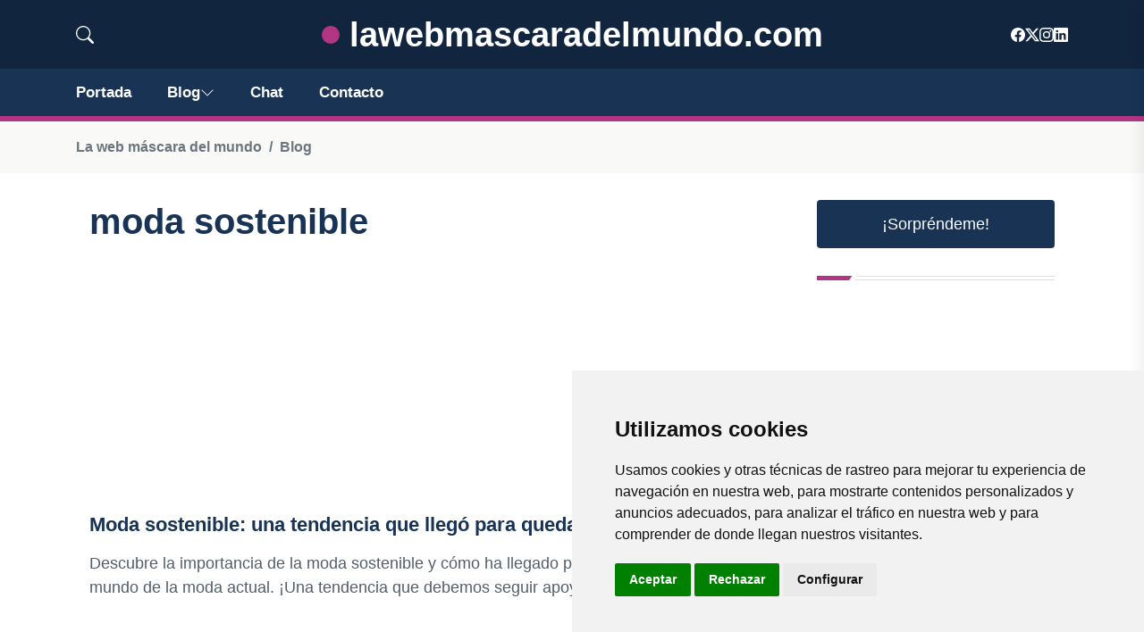

--- FILE ---
content_type: text/html; charset=UTF-8
request_url: https://lawebmascaradelmundo.com/blog/moda-sostenible
body_size: 9739
content:

<!DOCTYPE html>
<html lang="es">

<head>

<meta charset="utf-8">
<meta name="viewport" content="width=device-width, initial-scale=1, shrink-to-fit=no">
<title>moda sostenible</title>
<base href="https://lawebmascaradelmundo.com/">
		
			
  <meta name="description" content="Información sobre moda sostenible. Todos los artículos de moda sostenible">
    <meta property="og:description" content="Información sobre moda sostenible. Todos los artículos de moda sostenible" />
    <meta property="og:type" content="article" />
<meta property="og:title" content="moda sostenible" />
<meta property="og:url" content="https://lawebmascaradelmundo.com/blog/moda-sostenible" />
<meta property="og:site_name" content="lawebmascaradelmundo.com" />


<meta property="og:image" content="https://lawebmascaradelmundo.com/img/lawebmascaradelmundo.com/default/1200.jpg" />
<meta property="og:image:secure_url" content="https://lawebmascaradelmundo.com/img/lawebmascaradelmundo.com/default/1200.jpg" />

<meta name="twitter:card" content="summary_large_image" />
<meta name="twitter:description" content="Información sobre moda sostenible. Todos los artículos de moda sostenible" />
<meta name="twitter:title" content="moda sostenible" />
<meta name="twitter:site" content="lawebmascaradelmundo.com" />
<meta name="twitter:image" content="https://lawebmascaradelmundo.com/img/lawebmascaradelmundo.com/default/1200.jpg" />
<meta name="twitter:creator" content="lawebmascaradelmundo.com" />


<link rel="preload" href="assets/css/app.css" as="style">
<link href="assets/js/vendor/jquery-3.6.0.min.js" rel="preload" as="script">
<link href="assets/js/bootstrap.min.js" rel="preload" as="script">
<link href="assets/js/main.js" rel="preload" as="script">
<link href="//www.freeprivacypolicy.com/public/cookie-consent/4.1.0/cookie-consent.js" rel="preload" as="script">
<link rel="stylesheet" href="assets/css/app.css">


  <!-- Cookie Consent by FreePrivacyPolicy.com https://www.FreePrivacyPolicy.com -->
<script type="text/javascript" src="//www.freeprivacypolicy.com/public/cookie-consent/4.1.0/cookie-consent.js" charset="UTF-8"></script>
<script type="text/javascript" charset="UTF-8">
document.addEventListener('DOMContentLoaded', function () {
cookieconsent.run({"notice_banner_type":"simple","consent_type":"express","palette":"light","language":"es","page_load_consent_levels":["strictly-necessary"],"notice_banner_reject_button_hide":false,"preferences_center_close_button_hide":false,"page_refresh_confirmation_buttons":false,"website_privacy_policy_url":"https://lawebmascaradelmundo.com/legal.html","website_name":"lawebmascaradelmundo.com"});
});
</script>
   
    
    <style>
      

    .adsense-fallback {
        display: none; /* Ocultar el banner de fallback por defecto */
        min-height: 280px; /* Altura mínima de 280px */
        justify-content: center; /* Centrar horizontalmente */
        align-items: center; /* Centrar verticalmente */
    }
    .adsense-fallback img {
        max-width: 100%; /* Asegura que la imagen no exceda el ancho del contenedor */
        height: auto; /* Mantiene la proporción de la imagen */
    }

    .adsense-container iframe {
        display: none !important; /* Forzamos a ocultar el espacio de AdSense si no carga */
    }
    
    .adsbygoogle {
        display: none;
    }  






.adsbygoogle, .google-auto-placed{
  display: flex;
  justify-content: center;
  align-items: center;
  min-height: 380px;

}


@media(min-width: 500px) {
  .adsbygoogle, .google-auto-placed {
  display: flex;
  justify-content: center;
  align-items: center;
  min-height: 280px;

}
}

.adsbygoogle-noablate{
  min-height: 126px!important;
}

.column-order {
  --count: 2;
  column-count: var(--count);
  column-gap: 10%;
}

.column-order>div {
  width: 100%;
}

@media screen and (max-width: 992px) {
  .column-order {
    --count: 2;
  }
}

@media screen and (max-width: 576px) {
  .column-order {
    --count: 1;
  }
}


svg {
  display: block;

  margin:-5px 0 -5px;
}
.responsive-container {
  display: flex;
  justify-content: center;
  align-items: center;
  position: relative;
  height: 80vw; /* Esto hace que la altura sea responsive basada en el ancho de la ventana */
  width: 80vw; /* Ancho responsive */
  max-height: 450px; /* Establece un tamaño máximo para evitar que sea demasiado grande */
  max-width: 450px; /* Igual para el ancho */
  margin: auto; /* Centra el contenedor en el espacio disponible */
}

figure {
  margin: 0;
  width: 100%; /* Permite que el SVG sea responsive y se ajuste al contenedor */
  display: flex;
  justify-content: center;
  align-items: center;
}

figure svg {
  width: 100%; /* Hace que el SVG sea responsive */
  height: auto; /* Mantiene la proporción de aspecto del SVG */
}

.top-image {
  position: absolute;
  max-width: 98%; /* Ajusta el tamaño de la imagen para que sea más pequeña que el contenedor */
  max-height: 98%; /* Mantiene la proporción de la imagen */
  top: 50%;
  left: 50%;
  transform: translate(-50%, -50%);
}

.logo a{
    text-decoration: none; /* Elimina el subrayado del enlace */
    color: white; /* Color del texto */
    font-size: clamp(0.5rem, 3vw, 2.5rem); /* Ajuste de tamaño dinámico */
    min-height:50px;
    font-weight: bold; /* Hace el texto más grueso */
    display: flex; /* Cambiado a flex para mejor alineación */
    justify-content: center; /* Centra horizontalmente */
    align-items: center; /* Centra verticalmente */

    margin: 0; /* Elimina márgenes por defecto */
    padding: 0; /* Elimina rellenos por defecto */
}

.logo::first-letter{
    color: var(--tg-primary-color);
    
}

@media screen and (max-width: 990px) {
    .logo a {
        text-align: center; /* Centra el texto */
        font-size: clamp(1rem, 6vw, 2.5rem); /* Ajuste dinámico con un mínimo y máximo */
   
        height: 50px; /* Ajuste basado en la altura de la ventana */
        
    }
}

@media (max-width: 990px) {
    .bi.bi-chevron-down {
        display: none;
    }
}

			</style>


<style>:root { --tg-primary-color: #b23584}</style>



<link rel="canonical" href="https://lawebmascaradelmundo.com/blog/moda-sostenible" />

</head>

   
                      
<body>

<!-- preloader -->
<div id="preloader">
    <div class="loader-inner">
        <div id="loader">
            <h2 id="bg-loader">lawebmascaradelmundo.com<span>.</span></h2>
            <h2 id="fg-loader">lawebmascaradelmundo.com<span>.</span></h2>
        </div>
    </div>
</div>
<!-- preloader-end -->



<!-- Scroll-top -->
<button class="scroll-top scroll-to-target" aria-label="Top" data-target="html">
<svg xmlns="http://www.w3.org/2000/svg"  fill="currentColor" class="bi bi-caret-up-fill" viewBox="0 0 16 16">
  <path d="m7.247 4.86-4.796 5.481c-.566.647-.106 1.659.753 1.659h9.592a1 1 0 0 0 .753-1.659l-4.796-5.48a1 1 0 0 0-1.506 0z"/>
</svg>
</button>
<!-- Scroll-top-end-->

<!-- header-area -->
<header class="header-style-five">
    <div id="header-fixed-height"></div>
    <div class="header-logo-area-three">
        <div class="container">
            <div class="row align-items-center">
                <div class="col-lg-2">
                    <div class="hl-left-side-three">
                                           <div class="header-search">
                            <a href="https://lawebmascaradelmundo.com/blog/moda-sostenible#" class="search-open-btn">
                            
                            
                            <svg xmlns="http://www.w3.org/2000/svg" width="20" height="20" fill="currentColor" class="bi bi-search" viewBox="0 0 16 16">
  <path d="M11.742 10.344a6.5 6.5 0 1 0-1.397 1.398h-.001q.044.06.098.115l3.85 3.85a1 1 0 0 0 1.415-1.414l-3.85-3.85a1 1 0 0 0-.115-.1zM12 6.5a5.5 5.5 0 1 1-11 0 5.5 5.5 0 0 1 11 0"/>
</svg>
                        
                        </a>
                        </div>
                                            </div>
                </div>


                
                <div class="col-lg-8">
                    <div class="logo text-center">
                        
                    <a href="./">
                    <svg xmlns="http://www.w3.org/2000/svg" width="20" height="20" fill="var(--tg-primary-color)" class="bi bi-circle-fill" viewBox="0 0 16 16">
  <circle cx="8" cy="8" r="8"/>
</svg>
    &nbsp;lawebmascaradelmundo.com                        </a>
                    </div>
                </div>

           
                <div class="col-lg-2">
                    <div class="header-top-social">
                        <ul class="list-wrap">
                            <li><a href="https://www.facebook.com/astiz/"><svg xmlns="http://www.w3.org/2000/svg" width="16" height="16" fill="currentColor" class="bi bi-facebook" viewBox="0 0 16 16">
  <path d="M16 8.049c0-4.446-3.582-8.05-8-8.05C3.58 0-.002 3.603-.002 8.05c0 4.017 2.926 7.347 6.75 7.951v-5.625h-2.03V8.05H6.75V6.275c0-2.017 1.195-3.131 3.022-3.131.876 0 1.791.157 1.791.157v1.98h-1.009c-.993 0-1.303.621-1.303 1.258v1.51h2.218l-.354 2.326H9.25V16c3.824-.604 6.75-3.934 6.75-7.951"/>
</svg></a></li>
                            <li><a href="https://twitter.com/karlosastiz"><svg xmlns="http://www.w3.org/2000/svg" width="16" height="16" fill="currentColor" class="bi bi-twitter-x" viewBox="0 0 16 16">
  <path d="M12.6.75h2.454l-5.36 6.142L16 15.25h-4.937l-3.867-5.07-4.425 5.07H.316l5.733-6.57L0 .75h5.063l3.495 4.633L12.601.75Zm-.86 13.028h1.36L4.323 2.145H2.865z"/>
</svg></a></li>
                            <li><a href="https://www.instagram.com/carlosastiz/"><svg xmlns="http://www.w3.org/2000/svg" width="16" height="16" fill="currentColor" class="bi bi-instagram" viewBox="0 0 16 16">
  <path d="M8 0C5.829 0 5.556.01 4.703.048 3.85.088 3.269.222 2.76.42a3.9 3.9 0 0 0-1.417.923A3.9 3.9 0 0 0 .42 2.76C.222 3.268.087 3.85.048 4.7.01 5.555 0 5.827 0 8.001c0 2.172.01 2.444.048 3.297.04.852.174 1.433.372 1.942.205.526.478.972.923 1.417.444.445.89.719 1.416.923.51.198 1.09.333 1.942.372C5.555 15.99 5.827 16 8 16s2.444-.01 3.298-.048c.851-.04 1.434-.174 1.943-.372a3.9 3.9 0 0 0 1.416-.923c.445-.445.718-.891.923-1.417.197-.509.332-1.09.372-1.942C15.99 10.445 16 10.173 16 8s-.01-2.445-.048-3.299c-.04-.851-.175-1.433-.372-1.941a3.9 3.9 0 0 0-.923-1.417A3.9 3.9 0 0 0 13.24.42c-.51-.198-1.092-.333-1.943-.372C10.443.01 10.172 0 7.998 0zm-.717 1.442h.718c2.136 0 2.389.007 3.232.046.78.035 1.204.166 1.486.275.373.145.64.319.92.599s.453.546.598.92c.11.281.24.705.275 1.485.039.843.047 1.096.047 3.231s-.008 2.389-.047 3.232c-.035.78-.166 1.203-.275 1.485a2.5 2.5 0 0 1-.599.919c-.28.28-.546.453-.92.598-.28.11-.704.24-1.485.276-.843.038-1.096.047-3.232.047s-2.39-.009-3.233-.047c-.78-.036-1.203-.166-1.485-.276a2.5 2.5 0 0 1-.92-.598 2.5 2.5 0 0 1-.6-.92c-.109-.281-.24-.705-.275-1.485-.038-.843-.046-1.096-.046-3.233s.008-2.388.046-3.231c.036-.78.166-1.204.276-1.486.145-.373.319-.64.599-.92s.546-.453.92-.598c.282-.11.705-.24 1.485-.276.738-.034 1.024-.044 2.515-.045zm4.988 1.328a.96.96 0 1 0 0 1.92.96.96 0 0 0 0-1.92m-4.27 1.122a4.109 4.109 0 1 0 0 8.217 4.109 4.109 0 0 0 0-8.217m0 1.441a2.667 2.667 0 1 1 0 5.334 2.667 2.667 0 0 1 0-5.334"/>
</svg></a></li>
                            <li><a href="https://www.linkedin.com/in/carlosgonzalezastiz/"><svg xmlns="http://www.w3.org/2000/svg" width="16" height="16" fill="currentColor" class="bi bi-linkedin" viewBox="0 0 16 16">
  <path d="M0 1.146C0 .513.526 0 1.175 0h13.65C15.474 0 16 .513 16 1.146v13.708c0 .633-.526 1.146-1.175 1.146H1.175C.526 16 0 15.487 0 14.854zm4.943 12.248V6.169H2.542v7.225zm-1.2-8.212c.837 0 1.358-.554 1.358-1.248-.015-.709-.52-1.248-1.342-1.248S2.4 3.226 2.4 3.934c0 .694.521 1.248 1.327 1.248zm4.908 8.212V9.359c0-.216.016-.432.08-.586.173-.431.568-.878 1.232-.878.869 0 1.216.662 1.216 1.634v3.865h2.401V9.25c0-2.22-1.184-3.252-2.764-3.252-1.274 0-1.845.7-2.165 1.193v.025h-.016l.016-.025V6.169h-2.4c.03.678 0 7.225 0 7.225z"/>
</svg></a></li>
                        </ul>
                    </div>
                </div>
            </div>
        </div>
    </div>
    <div id="sticky-header" class="menu-area menu-style-two menu-style-five">
        <div class="container">
            <div class="row">
                <div class="col-12">
                    <div class="menu-wrap">
                        <div class="row align-items-center">
                      
                                <div class="logo d-none ">
                                <a href="./">
                                lawebmascaradelmundo.com    </a>
                                </div>


                                
                                <div class="navbar-wrap main-menu d-none d-lg-flex">
                                    <ul class="navigation">
                               
                    
                                    <li><a href="https://lawebmascaradelmundo.com">Portada</a></li>
          
              
       
              

            <li class="menu-item-has-children"><a href="https://lawebmascaradelmundo.com/blog">Blog
            <svg xmlns="http://www.w3.org/2000/svg" width="16" height="16" fill="currentColor" class="bi bi-chevron-down" viewBox="0 0 16 16">
  <path fill-rule="evenodd" d="M1.646 4.646a.5.5 0 0 1 .708 0L8 10.293l5.646-5.647a.5.5 0 0 1 .708.708l-6 6a.5.5 0 0 1-.708 0l-6-6a.5.5 0 0 1 0-.708"/>
</svg>
</a>
            <ul class="sub-menu">
            
                            <li><a href="blog">Portada</a></li>
                            
    <li><a href="blog/pasarelas-internacionales">Pasarelas internacionales</a></li>
    
    <li><a href="blog/street-style">Street style</a></li>
    
    <li><a href="blog/moda-masculina">Moda masculina.</a></li>
    
    <li><a href="blog/tendencias">Tendencias</a></li>
    
    <li><a href="blog/estilos">Estilos</a></li>
    
    <li><a href="blog/influencers">Influencers</a></li>
    
    <li><a href="blog/eventos-de-moda">Eventos de moda</a></li>
    
    <li><a href="blog/moda-sostenible">Moda sostenible</a></li>
    
    <li><a href="blog/iconos-de-estilo">Iconos de estilo</a></li>
    
    <li><a href="blog/disenadores-emergentes">Diseñadores emergentes</a></li>
                        
                </ul>
                        </li>


<li><a href="https://lawebmascaradelmundo.com/chat/">Chat</a></li>
                                        <li><a href="https://lawebmascaradelmundo.com/contacto">Contacto</a></li>
                                    </ul>
                                </div>
                    
                        </div>
                        <div class="mobile-nav-toggler"><svg xmlns="http://www.w3.org/2000/svg" width="32" height="32" fill="currentColor" class="bi bi-list" viewBox="0 0 16 16">
  <path fill-rule="evenodd" d="M2.5 12a.5.5 0 0 1 .5-.5h10a.5.5 0 0 1 0 1H3a.5.5 0 0 1-.5-.5m0-4a.5.5 0 0 1 .5-.5h10a.5.5 0 0 1 0 1H3a.5.5 0 0 1-.5-.5m0-4a.5.5 0 0 1 .5-.5h10a.5.5 0 0 1 0 1H3a.5.5 0 0 1-.5-.5"/>
</svg></div>
                    </div>

                    <!-- Mobile Menu  -->
                    <div class="mobile-menu" style="height: 100% !important;">
                        <nav class="menu-box">
                            <div class="close-btn"><svg xmlns="http://www.w3.org/2000/svg" width="16" height="16" fill="currentColor" class="bi bi-x-lg" viewBox="0 0 16 16">
  <path d="M2.146 2.854a.5.5 0 1 1 .708-.708L8 7.293l5.146-5.147a.5.5 0 0 1 .708.708L8.707 8l5.147 5.146a.5.5 0 0 1-.708.708L8 8.707l-5.146 5.147a.5.5 0 0 1-.708-.708L7.293 8z"/>
</svg></div>
                            <div class="nav-logo">
                               
                            </div>
                            <div class="nav-logo d-none">
                       
                            </div>
                            <div class="mobile-search">
                                <form action="#">
                                    <input type="text" placeholder="Buscar...">
                                    <button aria-label="Buscar"><svg xmlns="http://www.w3.org/2000/svg" width="16" height="16" fill="currentColor" class="bi bi-search" viewBox="0 0 16 16">
  <path d="M11.742 10.344a6.5 6.5 0 1 0-1.397 1.398h-.001q.044.06.098.115l3.85 3.85a1 1 0 0 0 1.415-1.414l-3.85-3.85a1 1 0 0 0-.115-.1zM12 6.5a5.5 5.5 0 1 1-11 0 5.5 5.5 0 0 1 11 0"/>
</svg></button>
                                </form>
                            </div>
                            <div class="menu-outer">
                                <!--Here Menu Will Come Automatically Via Javascript / Same Menu as in Header-->
                            </div>
                            <div class="social-links">
                                <ul class="clearfix list-wrap">
                                <li><a href="#"><svg xmlns="http://www.w3.org/2000/svg" width="16" height="16" fill="currentColor" class="bi bi-facebook" viewBox="0 0 16 16">
  <path d="M16 8.049c0-4.446-3.582-8.05-8-8.05C3.58 0-.002 3.603-.002 8.05c0 4.017 2.926 7.347 6.75 7.951v-5.625h-2.03V8.05H6.75V6.275c0-2.017 1.195-3.131 3.022-3.131.876 0 1.791.157 1.791.157v1.98h-1.009c-.993 0-1.303.621-1.303 1.258v1.51h2.218l-.354 2.326H9.25V16c3.824-.604 6.75-3.934 6.75-7.951"/>
</svg></a></li>
                            <li><a href="#"><svg xmlns="http://www.w3.org/2000/svg" width="16" height="16" fill="currentColor" class="bi bi-twitter-x" viewBox="0 0 16 16">
  <path d="M12.6.75h2.454l-5.36 6.142L16 15.25h-4.937l-3.867-5.07-4.425 5.07H.316l5.733-6.57L0 .75h5.063l3.495 4.633L12.601.75Zm-.86 13.028h1.36L4.323 2.145H2.865z"/>
</svg></a></li>
                            <li><a href="#"><svg xmlns="http://www.w3.org/2000/svg" width="16" height="16" fill="currentColor" class="bi bi-instagram" viewBox="0 0 16 16">
  <path d="M8 0C5.829 0 5.556.01 4.703.048 3.85.088 3.269.222 2.76.42a3.9 3.9 0 0 0-1.417.923A3.9 3.9 0 0 0 .42 2.76C.222 3.268.087 3.85.048 4.7.01 5.555 0 5.827 0 8.001c0 2.172.01 2.444.048 3.297.04.852.174 1.433.372 1.942.205.526.478.972.923 1.417.444.445.89.719 1.416.923.51.198 1.09.333 1.942.372C5.555 15.99 5.827 16 8 16s2.444-.01 3.298-.048c.851-.04 1.434-.174 1.943-.372a3.9 3.9 0 0 0 1.416-.923c.445-.445.718-.891.923-1.417.197-.509.332-1.09.372-1.942C15.99 10.445 16 10.173 16 8s-.01-2.445-.048-3.299c-.04-.851-.175-1.433-.372-1.941a3.9 3.9 0 0 0-.923-1.417A3.9 3.9 0 0 0 13.24.42c-.51-.198-1.092-.333-1.943-.372C10.443.01 10.172 0 7.998 0zm-.717 1.442h.718c2.136 0 2.389.007 3.232.046.78.035 1.204.166 1.486.275.373.145.64.319.92.599s.453.546.598.92c.11.281.24.705.275 1.485.039.843.047 1.096.047 3.231s-.008 2.389-.047 3.232c-.035.78-.166 1.203-.275 1.485a2.5 2.5 0 0 1-.599.919c-.28.28-.546.453-.92.598-.28.11-.704.24-1.485.276-.843.038-1.096.047-3.232.047s-2.39-.009-3.233-.047c-.78-.036-1.203-.166-1.485-.276a2.5 2.5 0 0 1-.92-.598 2.5 2.5 0 0 1-.6-.92c-.109-.281-.24-.705-.275-1.485-.038-.843-.046-1.096-.046-3.233s.008-2.388.046-3.231c.036-.78.166-1.204.276-1.486.145-.373.319-.64.599-.92s.546-.453.92-.598c.282-.11.705-.24 1.485-.276.738-.034 1.024-.044 2.515-.045zm4.988 1.328a.96.96 0 1 0 0 1.92.96.96 0 0 0 0-1.92m-4.27 1.122a4.109 4.109 0 1 0 0 8.217 4.109 4.109 0 0 0 0-8.217m0 1.441a2.667 2.667 0 1 1 0 5.334 2.667 2.667 0 0 1 0-5.334"/>
</svg></a></li>
                            <li><a href="#"><svg xmlns="http://www.w3.org/2000/svg" width="16" height="16" fill="currentColor" class="bi bi-linkedin" viewBox="0 0 16 16">
  <path d="M0 1.146C0 .513.526 0 1.175 0h13.65C15.474 0 16 .513 16 1.146v13.708c0 .633-.526 1.146-1.175 1.146H1.175C.526 16 0 15.487 0 14.854zm4.943 12.248V6.169H2.542v7.225zm-1.2-8.212c.837 0 1.358-.554 1.358-1.248-.015-.709-.52-1.248-1.342-1.248S2.4 3.226 2.4 3.934c0 .694.521 1.248 1.327 1.248zm4.908 8.212V9.359c0-.216.016-.432.08-.586.173-.431.568-.878 1.232-.878.869 0 1.216.662 1.216 1.634v3.865h2.401V9.25c0-2.22-1.184-3.252-2.764-3.252-1.274 0-1.845.7-2.165 1.193v.025h-.016l.016-.025V6.169h-2.4c.03.678 0 7.225 0 7.225z"/>
</svg></a></li>
                                </ul>
                            </div>
                        </nav>
                    </div>
                    <div class="menu-backdrop"></div>
                    <!-- End Mobile Menu -->
                   
                </div>
            </div>
        </div>

    </div>
   
    <!-- header-search -->
    <div class="search__popup">
        <div class="container">
            <div class="row">
                <div class="col-12">
                    <div class="search__wrapper">
                        <div class="search__close">
                            <button type="button" class="search-close-btn" aria-label="cerrar">
                                <svg width="18" height="18" viewBox="0 0 18 18" fill="none" xmlns="http://www.w3.org/2000/svg">
                                    <path d="M17 1L1 17" stroke="currentColor" stroke-width="1.5" stroke-linecap="round" stroke-linejoin="round"></path>
                                    <path d="M1 1L17 17" stroke="currentColor" stroke-width="1.5" stroke-linecap="round" stroke-linejoin="round"></path>
                                </svg>
                            </button>
                        </div>
                        <div class="search__form">
                            <form method="get" action="search.php">
                                <div class="search__input">
                                    <input class="search-input-field" type="text" name="q" value="" placeholder="Realiza tu búsqueda...">
                                    <input type="hidden" id="lang" name="lang" value="es">
                                    <span class="search-focus-border"></span>
                                    <button aria-label="buscar">
                                    <svg xmlns="http://www.w3.org/2000/svg" width="20" height="20" fill="currentColor" class="bi bi-search" viewBox="0 0 16 16">
  <path d="M11.742 10.344a6.5 6.5 0 1 0-1.397 1.398h-.001q.044.06.098.115l3.85 3.85a1 1 0 0 0 1.415-1.414l-3.85-3.85a1 1 0 0 0-.115-.1zM12 6.5a5.5 5.5 0 1 1-11 0 5.5 5.5 0 0 1 11 0"/>
</svg>
                                    </button>
                                </div>
                            </form>
                        </div>
                    </div>
                </div>
            </div>
        </div>
    </div>
    <div class="search-popup-overlay"></div>
    <!-- header-search-end -->

  
</header>
<!-- header-area-end -->



<div class="breadcrumb-area">

                <div class="container">

                    <div class="row">

                        <div class="col-lg-12">

                            <div class="breadcrumb-content">

                                <nav aria-label="breadcrumb">

                                    <ol class="breadcrumb">

                                        <li class="breadcrumb-item"><a href="./">La web máscara del mundo</a></li>

                                        <li class="breadcrumb-item"><a href="./blog">Blog</a></li>

                                    </ol>

                                </nav>

                            </div>

                        </div>

                    </div>

                </div>

            </div>

      

            <section class="blog-details-area pt-30 pb-60">

                <div class="container">
                <div class="container">

                    <div class="author-inner-wrap">

                        <div class="row justify-content-center">

                            <div class="col-70">

                                <div class="weekly-post-item-wrap-three">

                                <h1 class="title">moda sostenible</h1>

                                



     
<div class="adsense-fallback">
<!-- Banner estático como fallback -->
    <a href="https://zbitt.com"><img src="https://lawebmascaradelmundo.com/banners/zbitt_horiz1.jpg" alt="Tu banner alternativo"></a>
</div>
  
  <ins class="adsbygoogle"
     style="display:block"
     data-ad-client="ca-pub-8852551531245776"
     data-ad-slot="8491462360"
     data-ad-format="auto"
     data-full-width-responsive="true"></ins>





  


                                    <div class="row">





        

<div class="row">

              

                




<div class="weekly-post-item weekly-post-four">

                                            
                                                <div class="weekly-post-content">

                                                    <h2 class="post-title"><a href="blog/moda-sostenible-una-tendencia-que-llego-para-quedarse">Moda sostenible: una tendencia que llegó para quedarse</a></h2>

                                                    <p>Descubre la importancia de la moda sostenible y cómo ha llegado para quedarse en el mundo de la moda actual. ¡Una tendencia que debemos seguir apoyando!<p>

                                                  

                                                </div>

                                            </div>
                                            <div class="section-title-wrap mb-30">
                                
                                <div class="section-title-line"></div>
                            </div>


                                           
                              





              



                               

                                    

               



          



                




<div class="weekly-post-item weekly-post-four">

                                            
                                                <div class="weekly-post-content">

                                                    <h2 class="post-title"><a href="blog/siete-consejos-para-mantener-un-armario-sostenible-y-refinado">Siete consejos para mantener un armario sostenible y refinado</a></h2>

                                                    <p>Descubre cómo mantener un armario sostenible y refinado con estos siete consejos imprescindibles para estar a la moda y cuidar del planeta<p>

                                                  

                                                </div>

                                            </div>
                                            <div class="section-title-wrap mb-30">
                                
                                <div class="section-title-line"></div>
                            </div>


                                           
                              





              



                               

                                    

               



          



                




<div class="weekly-post-item weekly-post-four">

                                            
                                                <div class="weekly-post-content">

                                                    <h2 class="post-title"><a href="blog/moda-sostenible-para-todos-rompiendo-estereotipos-de-talla-y-genero">Moda sostenible para todos: rompiendo estereotipos de talla y género</a></h2>

                                                    <p>Descubre cómo la moda sostenible está cambiando la industria al romper estereotipos de talla y género. Todos podemos lucir con estilo mientras cuidamos el planeta<p>

                                                  

                                                </div>

                                            </div>
                                            <div class="section-title-wrap mb-30">
                                
                                <div class="section-title-line"></div>
                            </div>


                                           
                              





              



                               

                                    

               



          



                




<div class="weekly-post-item weekly-post-four">

                                            
                                                <div class="weekly-post-content">

                                                    <h2 class="post-title"><a href="blog/la-moda-sostenible-y-su-vinculo-con-la-justicia-social">La moda sostenible y su vínculo con la justicia social</a></h2>

                                                    <p>Descubre cómo la moda sostenible contribuye a la justicia social, promoviendo el cuidado del medio ambiente y condiciones laborales dignas para los trabajadores. Artículo en 'Mundo y Actualidad'<p>

                                                  

                                                </div>

                                            </div>
                                            <div class="section-title-wrap mb-30">
                                
                                <div class="section-title-line"></div>
                            </div>


                                           
                              





              



                               

                                    

               



          



                




<div class="weekly-post-item weekly-post-four">

                                            
                                                <div class="weekly-post-content">

                                                    <h2 class="post-title"><a href="blog/como-adoptar-la-moda-sostenible-sin-sacrificar-tu-estilo-personal">Cómo adoptar la moda sostenible sin sacrificar tu estilo personal</a></h2>

                                                    <p>Aprende a ser una fashionista conciente con nuestra guía de moda sostenible que te permitirá lucir increíble sin dañar el medio ambiente. ¡Entra ahora!<p>

                                                  

                                                </div>

                                            </div>
                                            <div class="section-title-wrap mb-30">
                                
                                <div class="section-title-line"></div>
                            </div>


                                           
                              





              



                               

                                    

               



          



                




<div class="weekly-post-item weekly-post-four">

                                            
                                                <div class="weekly-post-content">

                                                    <h2 class="post-title"><a href="blog/moda-sostenible-el-camino-hacia-un-futuro-mas-limpio-y-justo">Moda sostenible: el camino hacia un futuro más limpio y justo</a></h2>

                                                    <p>Descubre cómo la moda sostenible puede marcar la diferencia en un futuro más limpio y justo. ¡No te pierdas este artículo de Mundo y Actualidad!<p>

                                                  

                                                </div>

                                            </div>
                                            <div class="section-title-wrap mb-30">
                                
                                <div class="section-title-line"></div>
                            </div>


                                           
                              





              



                               

                                    

               



          



                




<div class="weekly-post-item weekly-post-four">

                                            
                                                <div class="weekly-post-content">

                                                    <h2 class="post-title"><a href="blog/la-moda-sostenible-se-abre-paso-en-la-pasarela">La moda sostenible se abre paso en la pasarela</a></h2>

                                                    <p>Descubre cómo la moda sostenible está ganando terreno en la pasarela y en el mundo de la moda. ¡Únete al movimiento por un futuro más consciente y responsable!<p>

                                                  

                                                </div>

                                            </div>
                                            <div class="section-title-wrap mb-30">
                                
                                <div class="section-title-line"></div>
                            </div>


                                           
                              





              



                               

                                    

               



          



                




<div class="weekly-post-item weekly-post-four">

                                            
                                                <div class="weekly-post-content">

                                                    <h2 class="post-title"><a href="blog/la-moda-sostenible-y-su-papel-en-la-economia-circular">La moda sostenible y su papel en la economía circular</a></h2>

                                                    <p>Descubre cómo la moda sostenible está cambiando la economía circular y por qué es importante hacer el cambio hacia un futuro más consciente. En nuestro artículo lo explicamos todo<p>

                                                  

                                                </div>

                                            </div>
                                            <div class="section-title-wrap mb-30">
                                
                                <div class="section-title-line"></div>
                            </div>


                                           
                              





              



                               

                                    

               



          



                




<div class="weekly-post-item weekly-post-four">

                                            
                                                <div class="weekly-post-content">

                                                    <h2 class="post-title"><a href="blog/descubre-la-verdadera-belleza-de-la-moda-sostenible">Descubre la verdadera belleza de la moda sostenible</a></h2>

                                                    <p>Descubre cómo la moda sostenible puede realzar tu belleza natural y contribuir al cuidado del planeta. ¡Elige un estilo responsable y siempre estarás a la moda!<p>

                                                  

                                                </div>

                                            </div>
                                            <div class="section-title-wrap mb-30">
                                
                                <div class="section-title-line"></div>
                            </div>


                                           
                              





              



                               

                                    

               



          



                




<div class="weekly-post-item weekly-post-four">

                                            
                                                <div class="weekly-post-content">

                                                    <h2 class="post-title"><a href="blog/moda-sostenible-por-que-no-deberias-perdertela">Moda sostenible: ¿Por qué no deberías perdértela?</a></h2>

                                                    <p>Descubre cómo la moda sostenible no solo es una tendencia, sino una necesidad. Conoce por qué deberías sumarte a ella en este artículo de mundo y actualidad<p>

                                                  

                                                </div>

                                            </div>
                                            <div class="section-title-wrap mb-30">
                                
                                <div class="section-title-line"></div>
                            </div>


                                           
                              





              



                               

                                    

               



          



                




<div class="weekly-post-item weekly-post-four">

                                            
                                                <div class="weekly-post-content">

                                                    <h2 class="post-title"><a href="blog/moda-sostenible-conoce-las-marcas-que-estan-liderando-el-cambio">Moda sostenible: Conoce las marcas que están liderando el cambio</a></h2>

                                                    <p>Descubre las marcas de moda sostenible que están revolucionando el mercado con productos de calidad y conciencia ambiental. ¡Apuesta por el cambio!<p>

                                                  

                                                </div>

                                            </div>
                                            <div class="section-title-wrap mb-30">
                                
                                <div class="section-title-line"></div>
                            </div>


                                           
                              





              



                               

                                    

               



          



                




<div class="weekly-post-item weekly-post-four">

                                            
                                                <div class="weekly-post-content">

                                                    <h2 class="post-title"><a href="blog/un-vistazo-al-futuro-de-la-moda-sostenibilidad-y-tecnologia">Un vistazo al futuro de la moda: sostenibilidad y tecnología</a></h2>

                                                    <p>Descubre cómo la moda sostenible y la tecnología se unen para crear una industria más consciente del medio ambiente en el futuro. Lea nuestro artículo ahora<p>

                                                  

                                                </div>

                                            </div>
                                            <div class="section-title-wrap mb-30">
                                
                                <div class="section-title-line"></div>
                            </div>


                                           
                              





              



                               

                                    

               



          



                




<div class="weekly-post-item weekly-post-four">

                                            
                                                <div class="weekly-post-content">

                                                    <h2 class="post-title"><a href="blog/por-que-la-moda-sostenible-es-la-mejor-opcion-para-el-medio-ambiente">¿Por qué la moda sostenible es la mejor opción para el medio ambiente?</a></h2>

                                                    <p>Descubre por qué optar por la moda sostenible es clave para cuidar nuestro planeta y cómo puedes contribuir al cambio con pequeñas acciones<p>

                                                  

                                                </div>

                                            </div>
                                            <div class="section-title-wrap mb-30">
                                
                                <div class="section-title-line"></div>
                            </div>


                                           
                              





              



                               

                                    

               



          



                




<div class="weekly-post-item weekly-post-four">

                                            
                                                <div class="weekly-post-content">

                                                    <h2 class="post-title"><a href="blog/moda-sostenible-lo-mejor-para-el-planeta-y-para-ti">Moda sostenible: ¡Lo mejor para el planeta y para ti!</a></h2>

                                                    <p>Descubre cómo la moda sostenible no solo cuida el planeta, sino que también te beneficia a ti con estilo y calidad. ¡Únete a la tendencia eco-friendly!<p>

                                                  

                                                </div>

                                            </div>
                                            <div class="section-title-wrap mb-30">
                                
                                <div class="section-title-line"></div>
                            </div>


                                           
                              





              



                               

                                    

               



          



                




<div class="weekly-post-item weekly-post-four">

                                            
                                                <div class="weekly-post-content">

                                                    <h2 class="post-title"><a href="blog/lleva-la-moda-sostenible-a-cada-rincon-de-tu-guardarropa">Lleva la moda sostenible a cada rincón de tu guardarropa</a></h2>

                                                    <p>Descubre cómo incorporar la moda sostenible en tu armario y haz de la sostenibilidad tu estilo de vida. Consejos valiosos en nuestro artículo<p>

                                                  

                                                </div>

                                            </div>
                                            <div class="section-title-wrap mb-30">
                                
                                <div class="section-title-line"></div>
                            </div>


                                           
                              





              



                               

                                    

               



          



                




<div class="weekly-post-item weekly-post-four">

                                            
                                                <div class="weekly-post-content">

                                                    <h2 class="post-title"><a href="blog/la-importancia-de-la-moda-sostenible-en-el-mundo-de-hoy">La importancia de la moda sostenible en el mundo de hoy</a></h2>

                                                    <p>Descubre cómo la moda sostenible puede cambiar el mundo y ser una forma de expresión que respete el medio ambiente y la sociedad. ¡Únete al movimiento!<p>

                                                  

                                                </div>

                                            </div>
                                            <div class="section-title-wrap mb-30">
                                
                                <div class="section-title-line"></div>
                            </div>


                                           
                              





              



                               

                                    

               



          



                




<div class="weekly-post-item weekly-post-four">

                                            
                                                <div class="weekly-post-content">

                                                    <h2 class="post-title"><a href="blog/moda-sostenible-haz-una-eleccion-etica-con-estilo">Moda sostenible: ¡Haz una elección ética con estilo!</a></h2>

                                                    <p>Descubre cómo la moda sostenible puede ser una elección ética y con estilo. ¡Aprende a cuidar el planeta y tu estilo personal al mismo tiempo!<p>

                                                  

                                                </div>

                                            </div>
                                            <div class="section-title-wrap mb-30">
                                
                                <div class="section-title-line"></div>
                            </div>


                                           
                              





              



                               

                                    

               



          



                




<div class="weekly-post-item weekly-post-four">

                                            
                                                <div class="weekly-post-content">

                                                    <h2 class="post-title"><a href="blog/ropa-sostenible-por-que-es-la-proxima-gran-tendencia">Ropa sostenible: ¿Por qué es la próxima gran tendencia?</a></h2>

                                                    <p>Descubre por qué la ropa sostenible está tomando fuerza en la moda, ¡una tendencia que llegó para quedarse! Conoce más en nuestro artículo<p>

                                                  

                                                </div>

                                            </div>
                                            <div class="section-title-wrap mb-30">
                                
                                <div class="section-title-line"></div>
                            </div>


                                           
                              





              



                               

                                    

               



          



                




<div class="weekly-post-item weekly-post-four">

                                            
                                                <div class="weekly-post-content">

                                                    <h2 class="post-title"><a href="blog/la-moda-sostenible-y-su-impacto-en-la-sociedad">La moda sostenible y su impacto en la sociedad</a></h2>

                                                    <p>Descubre cómo la moda sostenible está cambiando la industria y su impacto en nuestra sociedad. Conoce las marcas que se suman a esta tendencia. ¡Entra ya!<p>

                                                  

                                                </div>

                                            </div>
                                            <div class="section-title-wrap mb-30">
                                
                                <div class="section-title-line"></div>
                            </div>


                                           
                              





              



                               

                                    

               



          



                




<div class="weekly-post-item weekly-post-four">

                                            
                                                <div class="weekly-post-content">

                                                    <h2 class="post-title"><a href="blog/como-la-moda-sostenible-puede-cambiar-el-mundo">¿Cómo la moda sostenible puede cambiar el mundo?</a></h2>

                                                    <p>Descubre cómo la moda sostenible puede marcar la diferencia en el mundo y ser un agente de cambio positivo para el medio ambiente y las personas<p>

                                                  

                                                </div>

                                            </div>
                                            <div class="section-title-wrap mb-30">
                                
                                <div class="section-title-line"></div>
                            </div>


                                           
                              





              



                               

                                    

               



          



                
                   

                </div>

                                </div>

                                <div class="pagination-wrap mt-30">

                                    <nav aria-label="Page navigation example">

                                        <ul class="pagination list-wrap">

    
                </ul>

                                    </nav>

                                </div>    </div>

                            </div>

                            <div class="col-30">

                                <div class="sidebar-wrap">

                                    <div class="sidebar-widget sidebar-widget-two">

                                    <a class="btn btn-lg  d-block mb-3" role="button" href="rand.php" style="text-align: center;">¡Sorpréndeme!</a>



<div class="widget-title mb-30">

    <div class="section-title-line"></div>

</div>




     
<div class="adsense-fallback">
<!-- Banner estático como fallback -->
    <a href="https://zbitt.com"><img src="https://lawebmascaradelmundo.com/banners/zbitt_cuadrado2.jpg" alt="Tu banner alternativo"></a>
</div>
<!-- cuadrado adaptable -->
<ins class="adsbygoogle"
     style="display:block"
     data-ad-client="ca-pub-6317373748139452"
     data-ad-slot="9067692888"
     data-ad-format="inline"
     data-full-width-responsive="false"></ins>

  

  


<div class="hot-post-wrap">






<div class="stories-post">



		

<div class="hot-post-item">

                                                <div class="hot-post-content">

    <h4 class="post-title"><a href="blog/como-adoptar-la-moda-sostenible-sin-sacrificar-tu-estilo-personal">Cómo adoptar la moda sostenible sin sacrificar tu estilo personal</a></h4>

                                                </div>

                                            </div>

  

        </div>

       







 






<div class="stories-post">



		

<div class="hot-post-item">

                                                <div class="hot-post-content">

    <h4 class="post-title"><a href="blog/un-vistazo-al-futuro-de-la-moda-sostenibilidad-y-tecnologia">Un vistazo al futuro de la moda: sostenibilidad y tecnología</a></h4>

                                                </div>

                                            </div>

  

        </div>

       







 






<div class="stories-post">



		

<div class="hot-post-item">

                                                <div class="hot-post-content">

    <h4 class="post-title"><a href="blog/descubre-la-verdadera-belleza-de-la-moda-sostenible">Descubre la verdadera belleza de la moda sostenible</a></h4>

                                                </div>

                                            </div>

  

        </div>

       







 






<div class="stories-post">



		

<div class="hot-post-item">

                                                <div class="hot-post-content">

    <h4 class="post-title"><a href="blog/moda-sostenible-una-tendencia-que-llego-para-quedarse">Moda sostenible: una tendencia que llegó para quedarse</a></h4>

                                                </div>

                                            </div>

  

        </div>

       







 






<div class="stories-post">



		

<div class="hot-post-item">

                                                <div class="hot-post-content">

    <h4 class="post-title"><a href="blog/moda-sostenible-por-que-no-deberias-perdertela">Moda sostenible: ¿Por qué no deberías perdértela?</a></h4>

                                                </div>

                                            </div>

  

        </div>

       







 



 





                           



                                                  

                                </div>

                            </div>

                        </div>

                    </div>

                </div>

            </section>    





     



     

   

    

        </div>  </div>  </div>

      

        

        <script>

var xhr = new XMLHttpRequest();

var url = "blog/visitas_update.php";

var params = "slug=" + encodeURIComponent(location.pathname);





xhr.open("GET", url + "?" + params, true);



xhr.onreadystatechange = function() {

  if (xhr.readyState === 4 && xhr.status === 200) {

    // La solicitud se ha completado correctamente

    var response = xhr.responseText;

    // Mostrar el mensaje en un elemento HTML

    document.getElementById("mensaje").innerHTML = response;

  }

};



xhr.send();

    </script>

    <div id="mensaje"></div>



                    <!-- newsletter-area -->
            <section class="newsletter-area-three">
                <div class="container">
                    <div class="row">
                        <div class="col-lg-12">
                            <div class="newsletter-wrap-three">
                                <div class="newsletter-content">
                                    <h2 class="title">Suscríbete a nuestro Newsletter</h2>
                                </div>
                                <div class="newsletter-form">
                                <form method="post" action="./newsletter">
                                        <div class="form-grp">
                                        <input type="text" name="nombre" placeholder="Nombre" required>
                                        </div>
                                        <div class="form-grp">
                                        <input type="email" name="email" placeholder="E-mail"  required>
                                        </div>
                                        <input type="text" class="form-control" name="foo" style="display: none;">
                                        <button type="submit" class="btn">Enviar</button>
                                    </form>
                                </div>
                                <div class="newsletter-social">
                                    <h4 class="title">Síguenos:</h4>
                                    <ul class="list-wrap">
                                    <li><a href="https://www.facebook.com/astiz/"><svg xmlns="http://www.w3.org/2000/svg" width="16" height="16" fill="currentColor" class="bi bi-facebook" viewBox="0 0 16 16">
  <path d="M16 8.049c0-4.446-3.582-8.05-8-8.05C3.58 0-.002 3.603-.002 8.05c0 4.017 2.926 7.347 6.75 7.951v-5.625h-2.03V8.05H6.75V6.275c0-2.017 1.195-3.131 3.022-3.131.876 0 1.791.157 1.791.157v1.98h-1.009c-.993 0-1.303.621-1.303 1.258v1.51h2.218l-.354 2.326H9.25V16c3.824-.604 6.75-3.934 6.75-7.951"/>
</svg></a></li>
                            <li><a href="https://twitter.com/karlosastiz"><svg xmlns="http://www.w3.org/2000/svg" width="16" height="16" fill="currentColor" class="bi bi-twitter-x" viewBox="0 0 16 16">
  <path d="M12.6.75h2.454l-5.36 6.142L16 15.25h-4.937l-3.867-5.07-4.425 5.07H.316l5.733-6.57L0 .75h5.063l3.495 4.633L12.601.75Zm-.86 13.028h1.36L4.323 2.145H2.865z"/>
</svg></a></li>
                            <li><a href="https://www.instagram.com/carlosastiz/"><svg xmlns="http://www.w3.org/2000/svg" width="16" height="16" fill="currentColor" class="bi bi-instagram" viewBox="0 0 16 16">
  <path d="M8 0C5.829 0 5.556.01 4.703.048 3.85.088 3.269.222 2.76.42a3.9 3.9 0 0 0-1.417.923A3.9 3.9 0 0 0 .42 2.76C.222 3.268.087 3.85.048 4.7.01 5.555 0 5.827 0 8.001c0 2.172.01 2.444.048 3.297.04.852.174 1.433.372 1.942.205.526.478.972.923 1.417.444.445.89.719 1.416.923.51.198 1.09.333 1.942.372C5.555 15.99 5.827 16 8 16s2.444-.01 3.298-.048c.851-.04 1.434-.174 1.943-.372a3.9 3.9 0 0 0 1.416-.923c.445-.445.718-.891.923-1.417.197-.509.332-1.09.372-1.942C15.99 10.445 16 10.173 16 8s-.01-2.445-.048-3.299c-.04-.851-.175-1.433-.372-1.941a3.9 3.9 0 0 0-.923-1.417A3.9 3.9 0 0 0 13.24.42c-.51-.198-1.092-.333-1.943-.372C10.443.01 10.172 0 7.998 0zm-.717 1.442h.718c2.136 0 2.389.007 3.232.046.78.035 1.204.166 1.486.275.373.145.64.319.92.599s.453.546.598.92c.11.281.24.705.275 1.485.039.843.047 1.096.047 3.231s-.008 2.389-.047 3.232c-.035.78-.166 1.203-.275 1.485a2.5 2.5 0 0 1-.599.919c-.28.28-.546.453-.92.598-.28.11-.704.24-1.485.276-.843.038-1.096.047-3.232.047s-2.39-.009-3.233-.047c-.78-.036-1.203-.166-1.485-.276a2.5 2.5 0 0 1-.92-.598 2.5 2.5 0 0 1-.6-.92c-.109-.281-.24-.705-.275-1.485-.038-.843-.046-1.096-.046-3.233s.008-2.388.046-3.231c.036-.78.166-1.204.276-1.486.145-.373.319-.64.599-.92s.546-.453.92-.598c.282-.11.705-.24 1.485-.276.738-.034 1.024-.044 2.515-.045zm4.988 1.328a.96.96 0 1 0 0 1.92.96.96 0 0 0 0-1.92m-4.27 1.122a4.109 4.109 0 1 0 0 8.217 4.109 4.109 0 0 0 0-8.217m0 1.441a2.667 2.667 0 1 1 0 5.334 2.667 2.667 0 0 1 0-5.334"/>
</svg></a></li>
                            <li><a href="https://www.linkedin.com/in/carlosgonzalezastiz/"><svg xmlns="http://www.w3.org/2000/svg" width="16" height="16" fill="currentColor" class="bi bi-linkedin" viewBox="0 0 16 16">
  <path d="M0 1.146C0 .513.526 0 1.175 0h13.65C15.474 0 16 .513 16 1.146v13.708c0 .633-.526 1.146-1.175 1.146H1.175C.526 16 0 15.487 0 14.854zm4.943 12.248V6.169H2.542v7.225zm-1.2-8.212c.837 0 1.358-.554 1.358-1.248-.015-.709-.52-1.248-1.342-1.248S2.4 3.226 2.4 3.934c0 .694.521 1.248 1.327 1.248zm4.908 8.212V9.359c0-.216.016-.432.08-.586.173-.431.568-.878 1.232-.878.869 0 1.216.662 1.216 1.634v3.865h2.401V9.25c0-2.22-1.184-3.252-2.764-3.252-1.274 0-1.845.7-2.165 1.193v.025h-.016l.016-.025V6.169h-2.4c.03.678 0 7.225 0 7.225z"/>
</svg></a></li>
                                    </ul>
                                </div>
                            </div>
                        </div>
                    </div>
                </div>
            </section>
            <!-- newsletter-area-end -->

        </main>
        <!-- main-area-end -->


        <!-- footer-area -->
        <footer>
            <div class="footer-area">
                <div class="footer-top">
                    <div class="container">
                        <div class="row">
                            <div class="col-lg-6 col-md-7">
                                <div class="footer-widget">
                                <h4 class="fw-title">lawebmascaradelmundo.com</h4>
                                    <div class="footer-content">
                                    </div>
                                </div>
                            </div>
      
                            <div class="col-lg-6 col-md-4 col-sm-6">
                                <div class="footer-widget">
                                    <h4 class="fw-title">Legal</h4>
                                    <div class="footer-link-wrap">
                                        <ul class="list-wrap">
                                        <li><a href="legal.html">Legal</a></li>
        <li><a href="cookies.html">Cookies</a></li>

        <li><a href="contacto">Contacto</a></li>
                                        </ul>
                                    </div>
                                </div>
                            </div>
                         
                        </div>
                    </div>
                </div>
                <div class="footer-bottom">
                    <div class="container">
                        <div class="row">
                            <div class="col-md-9">
                                <div class="footer-bottom-menu">
                                    <ul class="list-wrap">

                

         <li><a href="#" id="open_preferences_center">Update cookies preferences</a></li>

                                   
                                    </ul>
                                </div>
                            </div>
                            <div class="col-md-3">
                                <div class="copyright-text">
                                    <p>Copyright &copy; 2025 lawebmascaradelmundo.com</p>
                                </div>
                            </div>
                        </div>
                    </div>
                </div>
            </div>
        </footer>


   
    




    <script src="assets/js/vendor/jquery-3.6.0.min.js"></script>
        <script src="assets/js/bootstrap.min.js"></script>





        <script src="assets/js/main.js"></script>



     <script data-host="https://cookiefreemetrics.com" data-dnt="false" src="https://cookiefreemetrics.com/js/script.js" id="ZwSg9rf6GA" async defer></script>
     <script async src="https://pagead2.googlesyndication.com/pagead/js/adsbygoogle.js?client=ca-pub-8852551531245776"
     crossorigin="anonymous"></script>
     <script>
    window.onload = function() {
        // Verificar solo una vez si los anuncios ya han sido cargados
        var adElements = document.querySelectorAll('.adsbygoogle');

        // Ejecutar adsbygoogle.push({}) una vez para cargar los anuncios
        adElements.forEach(function(adElement) {
            if (!adElement.hasAttribute('data-adsbygoogle-status')) {
                (adsbygoogle = window.adsbygoogle || []).push({});
            }
        });

        // Esperar 3 segundos antes de verificar si los anuncios han sido cargados
        setTimeout(function() {
            adElements.forEach(function(adElement) {
                var fallbackElement = adElement.previousElementSibling; // Asumimos que el banner de fallback está justo antes del AdSense
                var adStatus = adElement.getAttribute('data-ad-status');

                // Si el anuncio no se ha llenado, mostramos el fallback
                if (adStatus === 'unfilled') {
                    if (fallbackElement && fallbackElement.classList.contains('adsense-fallback')) {
                        fallbackElement.style.display = 'flex'; // Mantenemos el display como 'flex' para centrar el contenido
                        fallbackElement.style.visibility = 'visible'; // Asegura que sea visible
                    }
                    adElement.style.display = 'none'; // Ocultar el espacio reservado por AdSense
                    console.log("AdSense no cargó en uno de los banners, se muestra el banner estático.");
                } else {
                    // Si el anuncio ha sido cargado correctamente, ocultamos el fallback
                    if (fallbackElement && fallbackElement.classList.contains('adsense-fallback')) {
                        fallbackElement.style.display = 'none';
                    }
                    adElement.style.display = 'block'; // Mostrar el anuncio de AdSense
                }
            });
        }, 3000); // Esperar 3 segundos antes de verificar si AdSense ha cargado
    };
</script>





  </body>




</html>
                          

                                       

                                    

 



--- FILE ---
content_type: text/html; charset=utf-8
request_url: https://www.google.com/recaptcha/api2/aframe
body_size: 266
content:
<!DOCTYPE HTML><html><head><meta http-equiv="content-type" content="text/html; charset=UTF-8"></head><body><script nonce="gLqcKo59mEBepcTyxqcNzA">/** Anti-fraud and anti-abuse applications only. See google.com/recaptcha */ try{var clients={'sodar':'https://pagead2.googlesyndication.com/pagead/sodar?'};window.addEventListener("message",function(a){try{if(a.source===window.parent){var b=JSON.parse(a.data);var c=clients[b['id']];if(c){var d=document.createElement('img');d.src=c+b['params']+'&rc='+(localStorage.getItem("rc::a")?sessionStorage.getItem("rc::b"):"");window.document.body.appendChild(d);sessionStorage.setItem("rc::e",parseInt(sessionStorage.getItem("rc::e")||0)+1);localStorage.setItem("rc::h",'1768428881791');}}}catch(b){}});window.parent.postMessage("_grecaptcha_ready", "*");}catch(b){}</script></body></html>